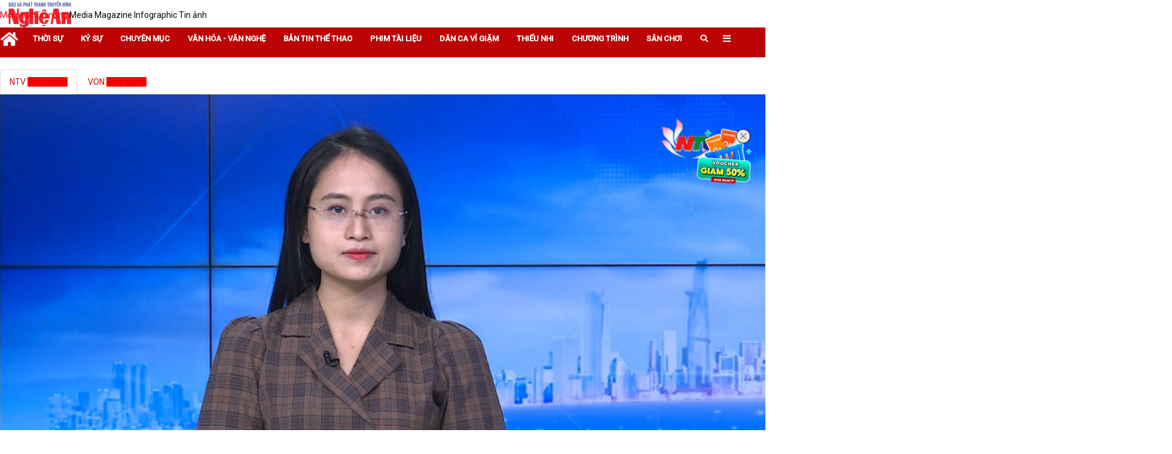

--- FILE ---
content_type: text/html; charset=UTF-8
request_url: https://www.truyenhinhnghean.vn/media/thoi-su/thoi-su-truyen-hinh/202205/thoi-su-truyen-hinh-trua-05052022-a433f8a/
body_size: 14643
content:
<!DOCTYPE html> 
<html> 
 <head> 	<title>Thời sự Truyền hình trưa - 05/05/2022 - Đài phát thanh và truyền hình Nghệ An</title>
	<meta property="og:title" content="Thời sự Truyền hình trưa - 05/05/2022"/>
	<meta property="og:type" content="article"/>
	<meta property="og:image:width" content="1024"/>
	<meta property="og:image:height" content="1024"/>
	<meta property="fb:app_id" content="127971337905991"/> 
        <meta property="fb:pages" content="423812524390067"/>
        <meta property="fb:pages" content="424422084965584"/>
        <meta property="fb:pages" content="1862691400658228"/>
        <meta name="author" content="Truyền hình Nghệ An" />
        <meta name='COPYRIGHT' content='&copy; Truyền hình Nghệ An' />
        <meta property="og:site_name" content="truyenhinhnghean.vn" />
	<meta property="og:url" content="https://truyenhinhnghean.vn/media/thoi-su/thoi-su-truyen-hinh/202205/thoi-su-truyen-hinh-trua-05052022-a433f8a/"/>
	<meta name="description" content="Có những nội dung chính: 1./ Phan Đăng Lưu - nhà lãnh đạo tiền bối xuất sắc, một trí thức cách mạng tiêu biểu. 2./ Quý II có thêm 1,83 triệu m3 xăng dầu từ Nghi Sơn. 3./ Xây dựng KCN WHA Nghệ An đạt tiêu chuẩn quốc tế. 4./ Điện lưới sinh hoạt yếu, người dân xóm 7, xã Minh Thành gặp nhiều khó khăn."/>
	<meta property="og:description" content="Có những nội dung chính: 1./ Phan Đăng Lưu - nhà lãnh đạo tiền bối xuất sắc, một trí thức cách mạng tiêu biểu. 2./ Quý II có thêm 1,83 triệu m3 xăng dầu từ Nghi Sơn. 3./ Xây dựng KCN WHA Nghệ An đạt tiêu chuẩn quốc tế. 4./ Điện lưới sinh hoạt yếu, người dân xóm 7, xã Minh Thành gặp nhiều khó khăn."/>
		<meta property="og:image" content="https://truyenhinhnghean.vn/file/4028eaa46735a26101673a4df345003c/4028eaa467639b470167787ae85a0a2d/052022/2022-05-05_114335_20220505114353.jpg"/>
		<meta name="keywords" content="nghe an, tin tuc nghe an, xu nghe,ntv, ngheantv, the gioi, xa hoi, van hoa, kinh te, khoa hoc, cong nghe, vien thong, the thao, bong da, giai tri, phap luat, giao duc, suc khoe, xe may, nha dat, o to, tong hop tin tuc, bao moi, dien dan, ban doc, truc tuyen, the gioi, Viet Nam, cms"/>
  <meta charset="utf-8">
  <meta name="viewport" content="width=device-width, initial-scale=1">
	<link rel="stylesheet" href="/file/common/plugin/css/bootstrap.min.css">
	<link type="text/css" rel="stylesheet" href="/common/v1/css/main.css?118"/> 
	<link type="text/css" rel="stylesheet" href="/common/v1/css/sm-clean.css"/> 
	<link type="text/css" rel="stylesheet" href="/file/common/plugin/css/jquery.scrollbar.css"/> 
<link rel="stylesheet" href="https://use.fontawesome.com/releases/v5.6.1/css/all.css" integrity="sha384-gfdkjb5BdAXd+lj+gudLWI+BXq4IuLW5IT+brZEZsLFm++aCMlF1V92rMkPaX4PP" crossorigin="anonymous">
<link rel="shortcut icon" type="image/x-icon" href="/favicon.ico" sizes="16x16"/>

	<script src="/file/common/plugin/js/jquery.min.js"></script>
	<script src="/file/common/plugin/js/bootstrap.min.js"></script>
	<script src="/file/common/plugin/js/head.min.js"></script>
	<script src="/file/common/plugin/js/jquery.smartmenus.js"></script>
	<script src="/file/common/plugin/js/jquery.scrollbar.min.js">.</script>  <link type="text/css" rel="stylesheet" href="https://live.truyenhinhnghean.vn/video/ntvcustom.css"/> 
<link type="text/css" rel="stylesheet" href="/common/fontawesome-pro-5.15.3-web/css/all.min.css"/>
<link href="https://fonts.googleapis.com/css2?family=Roboto:ital,wght@0,400;0,500;1,400;1,500&display=swap" rel="stylesheet">
<!-- Google Tag Manager -->
<script>(function(w,d,s,l,i){w[l]=w[l]||[];w[l].push({'gtm.start':
new Date().getTime(),event:'gtm.js'});var f=d.getElementsByTagName(s)[0],
j=d.createElement(s),dl=l!='dataLayer'?'&l='+l:'';j.async=true;j.src=
'https://www.googletagmanager.com/gtm.js?id='+i+dl;f.parentNode.insertBefore(j,f);
})(window,document,'script','dataLayer','GTM-WVQ2QRRC');</script>
<!-- End Google Tag Manager -->
 <style> 
body {
    font-size: 14px;
	font-family: 'Roboto', sans-serif;
	line-height: 21px;
    color: #444;
	font-weight: 400;
}

a {
	color: #040404;
	text-decoration: none;
font-family: 'Roboto', sans-serif;
}
.section {
    padding-top: 0px;
}
#main-nav {
}
#main-nav .logo {
    position: absolute;
    top: 4px;
    left: 0;
    width: 70%;
    margin: 0;
}
.bg1, .menu_tv_cate a.active {
    background: #da0000;
}
.ad_banner iframe {

}
table.image {
    margin: 0 auto !important;
    max-width: 100%;
}
#tinanh .carousel-inner>.item>a>img {
    height: 180px !important;
}
.lh-nav-article {
    display: none;
}
.tbwnwln .tbwnwln-info h3 {
	height: 81px;
}
.newsA1 {
    width: 96% !important;
}
#myCarousel12 .title02 {
    height: 50px !important;
}
.sm-blue a {
    font-weight: bold;
}
.header_tool_fluid_ntv {
	float:right;
}
.ad_banner img, .ad_banner iframe {
	margin-left: auto;
	margin-right: auto;
        margin-top: 10px;
}
.google-auto-placed {
	display:none;
}
.w100_emg table,.w60_emg table, .w80_emg table, .w100_emg table.image td, .w90_emg table, .w90_emg table.image td {
    padding: 0;
    text-align: center;
    margin: 0 auto !important;
    border-collapse: collapse;
    width: auto !important;
}
.bd_top_emg {
	text-align: center  !important;
	font-weight: bold;
}
.bd_top_emg:before {
    content: "" !important;
    width: 80px;
    height: 1px;
    display: block;
    background: #ccc;
    margin: 20px auto;
}
#content {
    width: 100% !important;
}
.bottom-social .bottom-sharing li.fanpage {
    overflow: hidden;
}
.article_content #content p, .article_content #content h2.w60_emg  {
    padding: 0 15px;
text-align: justify;
}
.article_content #content h2.w60_emg  {
font-size: 19px;
}

.first-letter:first-letter{font-size:3em;line-height:48px;display:block;float:left;margin-top:3px !important;margin-right:10px;padding:0 0px 5px 0px;color:inherit;font-weight:bold}
h3.box_title_emg {
    padding: 30px 10px 10px !important;
    font-size: 2rem;
    line-height: 1.3;
    font-family: 'Merriweather', serif;
     font-weight: bold;
}

h3.box_center_img {
	text-align: center;
}
html {
    font-size: 100%;
}
.pad40 {
padding-top: 60px;
}
.adsbygoogle-noablate
{
	display:none !important;
}
.adsbygoogle{
	display:none!important; 
}
.footer {
    padding-bottom: 0px!important;
}
</style> 
 </head> 
 <body> <div class="page_info" style="display: none">
<div id="site_id">4028eaa46735a26101673a4df345003c</div>
<div id="cate_id">4028eaa467639b470167775a887e08b0</div>
<div id="article_id">4028eaa58091248e018092886a433f8a</div>
<div id="article_title">Thời sự Truyền hình trưa - 05/05/2022</div>
<div id="page_url">/media/thoi-su/thoi-su-truyen-hinh/202205/thoi-su-truyen-hinh-trua-05052022-a433f8a/</div>
<div id="is_comment">0</div>

</div> <style type="text/css">
	.bg1,
	form.search_video_form button {
		background: #bd0303 !important;
	}
	.bg2 {
		background: #ebebeb !important;
	}
	.bg3 {
		background: #ff0000 !important;
	}
	.color1,  .sm-blue ul a {
		color: #da0000 !important;
	}
	.color2 {
		color: #ff0000 !important;
	}
	.color3,
	.main-filter a.is-active, .main-filter a:hover,
	.fa.icon_type,
	.hot_24h .cate_title_1 .cate_title_style_1
	{
		color: #ff0000 !important;
	}
	.bg4 {
		background: #fcdc7c !important;
	}

	.arrow_box {
			color: #ff0000 !important;
	}

	.news_focus li a {
		color: #ff0000 !important;
	}
	.arrow_box:after {
	    border-left-color: #ff0000 !important;
	}
.cate_title_style_1, 
.mostread-feedback .nav-tabs > li.active a {
	border-color: #da0000 !important;
}
.adsbygoogle{
  margin: 10px 0px 10px 0px;
}
@media screen and (min-width: 768px) {
.header_tool_fluid {
	background-image: url(https://truyenhinhnghean.vn/file/4028eaa46735a26101673a4df345003c/022023/1px_20230206152030.png) !important;
    background-repeat: no-repeat !important;
    background-position: 0% 0% !important;
    background-size: 100% 100% !important;
}
}
</style>
<div class="header_tool_fluid">
<div class="wrap header_tool">
	<a href="/" class="logo fleft"><img src="/file/4028eaa46735a26101673a4df345003c/4028eaa467639b470167787ae85a0a2d/logo_250.png" alt="Báo và Phát thanh, Truyền hình Nghệ An" /></a>

	<div class="clear"></div>
</div>
</div> 
<header class="bg1">
	<div class="wrap">
		<nav class="navbar">
			 
		<ul id="main-menu" class="sm sm-blue" data-toggle="collapse-nav" data-target="#more-menu-1">
			<li><a href="/"><i class="fa fa-2x fa-home"></i></a></li>
	<li class='4028eaa467639b470167775531110812'><a href='/media/thoi-su/'><span class='bd'>Thời sự</span></a><ul><li class='4028eaa467639b470167775a15b908a5'><a href='/media/thoi-su/nghe-an-ngay-moi/'><span class='bd'>Nghệ An ngày mới</span></a><ul></ul></li><li class='4028eaa57b2e7cac017b2f002c822f19'><a href='/media/thoi-su/ban-tin-so/'><span class='bd'>Bản tin Nhịp sống 24h</span></a><ul></ul></li><li class='4028eaa58b701031018b92e3978f7954'><a href='/media/thoi-su/todays-news/'><span class='bd'>Today's News</span></a><ul></ul></li><li class='4028eaa467639b470167775a887e08b0'><a href='/media/thoi-su/thoi-su-truyen-hinh/'><span class='bd'>Thời sự truyền hình</span></a><ul></ul></li><li class='4028eaa467639b470167775af4ab08bb'><a href='/media/thoi-su/cam-lai-thong-minh/'><span class='bd'>Cầm lái thông minh</span></a><ul></ul></li><li class='4028eaa58df6efc4018df7b27a8922e4'><a href='/media/thoi-su/ban-tron-the-su/'><span class='bd'>Bàn tròn thế sự</span></a><ul></ul></li><li class='4028eaa467639b470167775b741d08c6'><a href='/media/thoi-su/an-toan-giao-thong/'><span class='bd'>An toàn giao thông</span></a><ul></ul></li><li class='4028eaa46796c07301679729e25104e8'><a href='/media/thoi-su/phong-su/'><span class='bd'>Phóng sự</span></a><ul></ul></li><li class='4028eaa46796c0730167972a6e0d04fb'><a href='/media/thoi-su/thoi-su-phat-thanh/'><span class='bd'>Thời sự phát thanh</span></a><ul></ul></li></ul></li><li class='4028eaa467639b47016777557bfd081d'><a href='/media/ky-su/'><span class='bd'>Ký sự</span></a><ul><li class='4028eaa46d86c512016df10feb684b51'><a href='/media/ky-su/mien-tay-xu-nghe/'><span class='bd'>Miền tây Xứ Nghệ</span></a><ul></ul></li><li class='4028eaa5963138c7019633783f9c3e07'><a href='/media/ky-su/chien-dich-mua-xuan/'><span class='bd'>Chiến dịch mùa xuân - Hành trình toàn thắng</span></a><ul></ul></li><li class='4028eaa58f3b6067018f3be349b807ca'><a href='/media/ky-su/qua-mien-tay-bac/'><span class='bd'>Ký sự Qua miền Tây Bắc</span></a><ul></ul></li><li class='4028eaa467639b47016777621e580955'><a href='/media/ky-su/ky-su-theo-bac-di-khang-chien/'><span class='bd'>Ký sự Theo Bác đi kháng chiến</span></a><ul></ul></li><li class='4028eaa467639b47016777626ae50960'><a href='/media/ky-su/ky-su-chau-au/'><span class='bd'>Ký sự Châu Âu</span></a><ul></ul></li><li class='4028eaa46796c0730167972cb4930512'><a href='/media/ky-su/ky-su-tu-pac-bo-ve-ba-dinh/'><span class='bd'>Ký sự từ Pác Bó về Ba Đình</span></a><ul></ul></li></ul></li><li class='4028eaa467639b4701677755da130828'><a href='/media/chuyen-muc/'><span class='bd'>Chuyên mục</span></a><ul><li class='4028eaa46796c073016796f9c0ec01b1'><a href='/media/chuyen-muc/voi-khan-gia-ntv/'><span class='bd'>Với khán giả NTV</span></a><ul></ul></li><li class='4028eaa5832e9f380183306eb116561a'><a href='/media/chuyen-muc/nguoi-nghe-muon-phuong/'><span class='bd'>Người Nghệ muôn phương</span></a><ul></ul></li><li class='4028eaa46796c073016796f38ee10152'><a href='/media/chuyen-muc/trang-dia-phuong/'><span class='bd'>Trang địa phương</span></a><ul></ul></li><li class='4028eaa580b531070180b5ec68ca1ad2'><a href='/media/chuyen-muc/tap-chi-kinh-te-cuoi-tuan/'><span class='bd'>Tạp chí kinh tế cuối tuần</span></a><ul></ul></li><li class='4028eaa57b2e7cac017b2ef589822947'><a href='/media/chuyen-muc/ban-tin-thoi-tiet/'><span class='bd'>Dự báo Thời tiết</span></a><ul></ul></li><li class='4028eaa57737f7de017738ac95c32124'><a href='/media/chuyen-muc/thuong-thuc-cuoc-song/'><span class='bd'>Thường thức cuộc sống</span></a><ul></ul></li><li class='4028eaa57cf7b6e3017cf7f9d9ab0ba4'><a href='/media/chuyen-muc/nhip-song-do-thi/'><span class='bd'>Nhịp sống đô thị</span></a><ul></ul></li><li class='4028eaa578721bd001787690dc46660d'><a href='/media/chuyen-muc/khach-moi-ntv/'><span class='bd'>Khách mời NTV</span></a><ul></ul></li><li class='4028eaa46796c073016796f4c0bf018b'><a href='/media/chuyen-muc/nhip-cau-nhan-ai/'><span class='bd'>Nhịp cầu nhân ái</span></a><ul></ul></li><li class='4028eaa46994f88a0169c6f2e0a97174'><a href='/media/chuyen-muc/nhip-cau-nha-nong/'><span class='bd'>Nhịp cầu nhà nông</span></a><ul></ul></li><li class='4028eaa467639b47016777650516098c'><a href='/media/chuyen-muc/hop-thu-truyen-hinh/'><span class='bd'>Hộp thư truyền hình</span></a><ul></ul></li><li class='4028eaa467639b47016777605d890929'><a href='/media/chuyen-muc/mien-tay-xu-nghe/'><span class='bd'>Miền tây xứ Nghệ</span></a><ul></ul></li><li class='4028eaa467639b4701677760c2930934'><a href='/media/chuyen-muc/suc-khoe-cua-ban/'><span class='bd'>Sức khỏe của bạn</span></a><ul></ul></li><li class='4028eaa576eab87a0176ef911e474eb8'><a href='/media/chuyen-muc/thuong-hieu-ocop-nghe-an/'><span class='bd'>Thương hiệu OCOP Nghệ An</span></a><ul></ul></li><li class='4028eaa467639b47016777610122093f'><a href='/media/chuyen-muc/nghe-an-dat-hoc/'><span class='bd'>Nghệ An đất học</span></a><ul></ul></li><li class='4028eaa467639b47016777600bb2091e'><a href='/media/chuyen-muc/khoi-nghiep/'><span class='bd'>Khởi nghiệp</span></a><ul></ul></li><li class='4028eaa5707a2d520170e262b1ea156d'><a href='/media/chuyen-muc/day-va-hoc-cung-ntv/'><span class='bd'>Dạy và Học cùng NTV</span></a><ul></ul></li><li class='4028eaa46796c073016796f404a50165'><a href='/media/chuyen-muc/it-today/'><span class='bd'>Cuộc sống số</span></a><ul></ul></li></ul></li><li class='4028eaa467639b470167775645530833'><a href='/media/van-hoa-van-nghe/'><span class='bd'>Văn hóa - Văn nghệ</span></a><ul><li class='4028eaa578721bd0017876a1935368f6'><a href='/media/van-hoa-van-nghe/tro-chuyen-cuoi-tuan/'><span class='bd'>Trò chuyện cuối tuần</span></a><ul></ul></li><li class='4028eaa5912ee94301912fcba4ba134b'><a href='/media/van-hoa-van-nghe/sao-mai-xu-nghe/'><span class='bd'>Sao Mai xứ Nghệ</span></a><ul></ul></li><li class='4028eaa5713f95580171a9eb1c995f68'><a href='/media/van-hoa-van-nghe/tinh-khuc-bolero/'><span class='bd'>Tình khúc Bolero</span></a><ul></ul></li><li class='4028eaa467639b470167775c8cbd08dc'><a href='/media/van-hoa-van-nghe/music-360/'><span class='bd'>Music 360</span></a><ul></ul></li><li class='4028eaa5707a2d5201712a88bb9558d0'><a href='/media/van-hoa-van-nghe/ke-chuyen-chien-sy/'><span class='bd'>Kể chuyện chiến sỹ</span></a><ul></ul></li><li class='4028eaa467639b470167775d06ca08e7'><a href='/media/van-hoa-van-nghe/kham-pha-nghe-an/'><span class='bd'>Khám phá Nghệ An</span></a><ul></ul></li><li class='4028eaa467639b470167775c160a08d1'><a href='/media/van-hoa-van-nghe/giai-dieu-que-huong/'><span class='bd'>Giai điệu quê hương</span></a><ul></ul></li></ul></li><li class='4028eaa57cf3ac55017cf4d06d763084'><a href='/media/ban-tin-the-thao/'><span class='bd'>Bản tin Thể thao</span></a><ul></ul></li><li class='4028eaa467639b47016777569eed083e'><a href='/media/phim-tai-lieu/'><span class='bd'>Phim tài liệu</span></a><ul></ul></li><li class='4028eaa467639b4701677756fa810849'><a href='/media/dan-ca-vi-dam/'><span class='bd'>Dân ca Ví Giặm</span></a><ul></ul></li><li class='4028eaa467639b470167775746e30854'><a href='/media/thieu-nhi/'><span class='bd'>Thiếu nhi</span></a><ul></ul></li><li class='4028eaa467639b47016777583aaa0879'><a href='/media/chuong-trinh/'><span class='bd'>Chương trình</span></a><ul><li class='4028eaa467639b4701677762f254096b'><a href='/media/chuong-trinh/goc-nhin-gioi-tre/'><span class='bd'>Góc nhìn giới trẻ</span></a><ul></ul></li><li class='4028eaa467639b470167776401cb0976'><a href='/media/chuong-trinh/cau-chuyen-nho-cua-toi/'><span class='bd'>Câu chuyện nhỏ của tôi</span></a><ul></ul></li><li class='4028eaa467639b470167776447470981'><a href='/media/chuong-trinh/hay-hat-len/'><span class='bd'>Hãy hát lên</span></a><ul></ul></li><li class='4028eaa46796c073016797097a560248'><a href='/media/chuong-trinh/dep-cung-ntv/'><span class='bd'>Đẹp cùng NTV</span></a><ul></ul></li><li class='4028eaa46796c07301679709ea91025b'><a href='/media/chuong-trinh/diem-den-cuoi-tuan/'><span class='bd'>Điểm đến cuối tuần</span></a><ul></ul></li><li class='4028eaa46796c0730167970aabc6026e'><a href='/media/chuong-trinh/doc-truyen-dem-khuya/'><span class='bd'>Đọc truyện đêm khuya</span></a><ul></ul></li></ul></li><li class='4028eaa467639b470167775889880884'><a href='/media/san-choi/'><span class='bd'>Sân chơi</span></a><ul><li class='4028eaa467639b470167775de36908f2'><a href='/media/san-choi/english-challenge/'><span class='bd'>English Challenge</span></a><ul></ul></li><li class='4028eaa467639b470167775e2bf908fd'><a href='/media/san-choi/tuoi-than-tien/'><span class='bd'>Tuổi thần tiên</span></a><ul></ul></li><li class='4028eaa467639b470167775e80b70908'><a href='/media/san-choi/que-minh-xu-nghe/'><span class='bd'>Quê mình xứ nghệ</span></a><ul></ul></li><li class='4028eaa467639b470167775ef29b0913'><a href='/media/san-choi/ong-ba-mau-muc-con-chau-thao-hien/'><span class='bd'>Ông bà mẫu mực – Con cháu thảo hiền</span></a><ul></ul></li></ul></li><li id="" class="collapse-nav-target dropdown sticky collapse-item"><a href="/tim-kiem/"><i class="fas fa-search"></i></a></li><li id="more-menu-1"></li></ul>
		</nav>
	</div>
</header>  
  <div class="wrap"> <script async src="https://pagead2.googlesyndication.com/pagead/js/adsbygoogle.js"></script>
<!-- header_970x90_PC -->
<div style='display: none;' class='4028eaa56f7a180e016fd1a40e643973 ad_banner' name ='vsad_border'></div> <style>
.social li {
    height: 20px;
    overflow: hidden;
}
</style>
<div class="main-filter" style="position: absolute; top: 15px;">
			<a href="/moi-nhat" class="popular is-active">
				<i class="spr spr-pin-hot"></i>
				<span>Mới nhất</span>
			</a>
			<a href="/tin-nong" class="latest is-active">
				<i class="spr spr-pin-latest"></i>
				<span>Tin nóng</span>
			<a href="/media" class="media">
				<i class="spr spr-pin-media"></i>
				<span>Media</span>
			</a>
			<a href="/emagazine/" class="magazine">
				<i class="spr spr-pin-magazine"></i>
				<span>Magazine</span>
			</a>
			<a href="#" class="infographic">
				<i class="spr spr-pin-infographic"></i>
				<span>Infographic</span>
			</a>
			<a href="/goc-anh" class="imagenews">
				<i class="spr spr-pin-imagenews"></i>
				<span>Tin ảnh</span>
			</a>
		</div> <link rel="stylesheet" href="/file/common/plugin/videojs/css/style.css" />
    <link rel="stylesheet" href="/file/common/plugin/videojs/css/video-js.min.css">
    <link rel="stylesheet" href="/file/common/plugin/videojs/css/videojs.ads.css" />
    <link rel="stylesheet" href="/file/common/plugin/videojs/css/videojs.ima.css" />
	<!-- preroll -->
	<!-- <link rel="stylesheet" href="/common/v1/videojs/plugin/css/video-js.css" /> -->
	<link rel="stylesheet" href="/common/v1/videojs/plugin/css/videojs-contrib-ads.min.css" />
	<link rel="stylesheet" href="/common/v1/videojs/plugin/css/videojs-vast-vpaid-waterfall.css" />
<div class="row20">
			<div class="col1">
				<div class="media-box">
					<ul class="nav nav-tabs row10" style="width: 335px;">
					  <li class="active"><a data-toggle="tab" href="#tv_online" class="color1"><span class="fleftm cate_title">NTV </span><span class="bg3 fleftm">Trực tuyền</span><div class="clear"></div></a></li>
					  <li><a data-toggle="tab" href="#radio_online" class="color1"><span class="fleftm cate_title">VON </span><span class="bg3 fleftm">Trực tuyền</span><div class="clear"></div></a></li>
					</ul>

					<div class="tab-content row20">
					  <div id="tv_online" class="tab-pane fade in active">
																	<video id="media_player_top" width="100%" autoplay controls poster="/file/4028eaa46735a26101673a4df345003c/4028eaa467639b470167787ae85a0a2d/052022/2022-05-05_114335_20220505114353.jpg" class="video-js vjs-default-skin" style="width: 100%"
										>
										<source src="https://www.youtube.com/watch?v=QGL_4-iQ3q0" type="video/youtube"></source>
										</video>



					  </div>
					  <div id="radio_online" class="tab-pane fade">
						<audio  style="width: 100%;" controls>
						  <source src="" type="audio/mpeg">
						</audio>
					  </div>
					</div>
					<ul class="list-simple">
								<li class="fleft30">
									<a class="avatar row10 setup_player" data-video="/file/video/8VnJiR7qTF4" data-id="4028eaa5808bfe2301808f31d8f3183b" data-title="Thời sự Truyền hình Nghệ An tối - 04/05/2022" data-date="20:10, 04/05/2022" href="/media/thoi-su/thoi-su-truyen-hinh/202205/thoi-su-truyen-hinh-nghe-an-toi-04052022-8f3183b/">
										<img src="/file/4028eaa46735a26101673a4df345003c/4028eaa467f477c80167f4aeb04d0e50/052022/thoi_su_th_20220504201021.jpg" alt="Thời sự Truyền hình Nghệ An tối - 04/05/2022" title="Thời sự Truyền hình Nghệ An tối - 04/05/2022">
										<i class="fa fa-2x fa-play-circle" aria-hidden="true"></i>
									</a>
									<a class="title1 setup_player" data-date="20:10, 04/05/2022" data-video="/file/video/8VnJiR7qTF4" data-id="4028eaa5808bfe2301808f31d8f3183b" data-title="Thời sự Truyền hình Nghệ An tối - 04/05/2022" href="/media/thoi-su/thoi-su-truyen-hinh/202205/thoi-su-truyen-hinh-nghe-an-toi-04052022-8f3183b/" title="Thời sự Truyền hình Nghệ An tối - 04/05/2022">Thời sự Truyền hình Nghệ An tối - 04/05/2022</a>
								</li>
								<li class="fleft30">
									<a class="avatar row10 setup_player" data-video="/file/video/LjjF0YeEfq8" data-id="4028eaa5808bfe2301808d62379e39a1" data-title="Thời sự Truyền hình trưa - 04/05/2022" data-date="11:44, 04/05/2022" href="/media/thoi-su/thoi-su-truyen-hinh/202205/thoi-su-truyen-hinh-trua-04052022-79e39a1/">
										<img src="/file/4028eaa46735a26101673a4df345003c/4028eaa467639b470167787ae85a0a2d/052022/2022-05-04_114330_20220504114350.jpg" alt="Thời sự Truyền hình trưa - 04/05/2022" title="Thời sự Truyền hình trưa - 04/05/2022">
										<i class="fa fa-2x fa-play-circle" aria-hidden="true"></i>
									</a>
									<a class="title1 setup_player" data-date="11:44, 04/05/2022" data-video="/file/video/LjjF0YeEfq8" data-id="4028eaa5808bfe2301808d62379e39a1" data-title="Thời sự Truyền hình trưa - 04/05/2022" href="/media/thoi-su/thoi-su-truyen-hinh/202205/thoi-su-truyen-hinh-trua-04052022-79e39a1/" title="Thời sự Truyền hình trưa - 04/05/2022">Thời sự Truyền hình trưa - 04/05/2022</a>
								</li>
								<li class="fleft30">
									<a class="avatar row10 setup_player" data-video="/file/video/495st143YUg" data-id="4028eaa58086d7d4018089f475e86db2" data-title="Thời sự Truyền hình tối - 03/05/2022" data-date="19:45, 03/05/2022" href="/media/thoi-su/thoi-su-truyen-hinh/202205/thoi-su-truyen-hinh-toi-03052022-5e86db2/">
										<img src="/file/4028eaa46735a26101673a4df345003c/4028eaa467639b470167787ae85a0a2d/052022/2022-05-03_194423_20220503194505.jpg" alt="Thời sự Truyền hình tối - 03/05/2022" title="Thời sự Truyền hình tối - 03/05/2022">
										<i class="fa fa-2x fa-play-circle" aria-hidden="true"></i>
									</a>
									<a class="title1 setup_player" data-date="19:45, 03/05/2022" data-video="/file/video/495st143YUg" data-id="4028eaa58086d7d4018089f475e86db2" data-title="Thời sự Truyền hình tối - 03/05/2022" href="/media/thoi-su/thoi-su-truyen-hinh/202205/thoi-su-truyen-hinh-toi-03052022-5e86db2/" title="Thời sự Truyền hình tối - 03/05/2022">Thời sự Truyền hình tối - 03/05/2022</a>
								</li>
					</ul>
				</div>
			</div>

			<div class="col2" style="padding-top: 45px;">
				<div id="truyenhinh_scroll"  class="scrollbar-inner">
				<div class="top_truyenhinh">
							<div class="title2">Thời sự Truyền hình trưa - 05/05/2022</div>
							<div class="date">11:44, 05/05/2022</div>
							<div class="des">Có những nội dung chính:&nbsp;<div>1./ Phan Đăng Lưu - nhà lãnh đạo tiền bối xuất sắc, một trí thức cách mạng tiêu biểu.&nbsp;</div><div>2./ Quý II có thêm 1,83 triệu m3 xăng dầu từ Nghi Sơn.&nbsp;</div><div>3./ Xây dựng KCN WHA Nghệ An đạt tiêu chuẩn quốc tế.&nbsp;</div><div>4./ Điện lưới sinh hoạt yếu, người dân xóm 7, xã Minh Thành gặp nhiều khó khăn.</div></div>
<div class="signature"><span class="butdanh"></span></div>
<hr style="
    margin: 5px;
    width: 100%;
" />
							<ul class="social">
								<li>
						 <div class="fb-like" data-href="https://truyenhinhnghean.vn/media/thoi-su/thoi-su-truyen-hinh/202205/thoi-su-truyen-hinh-trua-05052022-a433f8a/?text=Thời sự Truyền hình trưa - 05/05/2022" data-layout="button_count" data-action="like" data-size="small" data-show-faces="false" data-share="false"></div>
					</li>
<li>
						<div class="fb-share-button" data-href="https://truyenhinhnghean.vn/media/thoi-su/thoi-su-truyen-hinh/202205/thoi-su-truyen-hinh-trua-05052022-a433f8a/?text=Thời sự Truyền hình trưa - 05/05/2022" data-layout="button" data-size="small" data-mobile-iframe="true"><a target="_blank" href="https://www.facebook.com/sharer/sharer.php?u=https%3A%2F%2Fdevelopers.facebook.com%2Fdocs%2Fplugins%2F&amp;src=sdkpreparse" class="fb-xfbml-parse-ignore">chia sẻ</a></div>
					</li>
								<li>
									<a class="twitter-share-button"
									  href="https://truyenhinhnghean.vn/media/thoi-su/thoi-su-truyen-hinh/202205/thoi-su-truyen-hinh-trua-05052022-a433f8a/?text=Thời sự Truyền hình trưa - 05/05/2022"
									  data-size="small">
									Tweet</a>
								</li>
								
							</ul>
							
							
							

							<!--<form role="form" class="feedback-form contact-form">
								<input type="hidden" name="scUnitMapId" value="4028eaa46735a26101673a4df345003c" />
								<input type="hidden" name="objectType" value="ARTICLE"/>
								<input type="hidden" name="parentId" value="0"/>
								<input type="hidden" name="articleId" value="4028eaa58091248e018092886a433f8a" />
								<input type="hidden" name="title" value="Thời sự Truyền hình trưa - 05/05/2022" />
								<input type="hidden" name="url" data-domain="https://truyenhinhnghean.vn" value="https://truyenhinhnghean.vn/media/thoi-su/thoi-su-truyen-hinh/202205/thoi-su-truyen-hinh-trua-05052022-a433f8a/" />
								<div class="row">
									<div class="col-md-6">
										<div class="form-group">
											<input type="text" class="form-control" name="username" placeholder="Họ và tên" required />
										</div>
									</div>
									<div class="col-md-6">
										<div class="form-group">
											<input type="email" class="form-control" name="email" placeholder="E-mail" required />
										</div>
									</div>
								</div>
								<div class="row">
									<div class="col-md-12">
										<div class="form-group">
											<textarea class="form-control textarea" rows="3" name="content" placeholder="Nội dung" required></textarea>
										</div>
									</div>
								</div>
								<div class="row">
									<div class="col-md-10">
										<div class="message_info"></div>
									</div>
									<div class="col-md-2">
										<button type="submit" class="btn main-btn pull-right">Gửi phản hồi</button>
									</div>

								</div>
							</form>-->
								<!--feedback-fb-->
								<link rel="stylesheet" href="/file/common/css/feedback_fb.css">

								<div class="feedback_comment1" data-fb-id="4028eaa58091248e018092886a433f8a">
									
											<input type="hidden" name="scUnitMapId" id="scUnitMapId_4028eaa58091248e018092886a433f8a" value="4028eaa46735a26101673a4df345003c" />
											<input type="hidden" name="objectType" id="fb_type_4028eaa58091248e018092886a433f8a" value="ARTICLE"/>
											<input type="hidden" name="parentId" id="fb_parent_4028eaa58091248e018092886a433f8a"  value="0"/>
											<input type="hidden" name="articleId" id="fb_id_4028eaa58091248e018092886a433f8a" value="4028eaa58091248e018092886a433f8a" />
											<input type="hidden" name="title" id="fb_title_4028eaa58091248e018092886a433f8a" value="Thời sự Truyền hình trưa - 05/05/2022" />
											<input type="hidden" name="url" id="fb_url_4028eaa58091248e018092886a433f8a" value="https://truyenhinhnghean.vn/media/thoi-su/thoi-su-truyen-hinh/202205/thoi-su-truyen-hinh-trua-05052022-a433f8a/" />
											<input type="hidden" name="username" class="username" value="" />
											<input type="hidden" name="email" class="email" value="" />
											<input type="hidden" name="avatar" class="avatar" value="" />
											

										<div class="comment-form" id="comment-form-4028eaa58091248e018092886a433f8a">	
											<p class="comment-author">
												<img class="userAvatar" src="" alt="" width="20" height="20" />
												<strong class="fullName"></strong>
												<button type="button" class="lgout" name="thoat" onclick="logout();">Thoát</button>
											</p>
											<div class="comment-editor">
												<textarea class="comment-input" name="content" id="contentFB_4028eaa58091248e018092886a433f8a_01" placeholder="Bạn nghĩ gì về tin này?"></textarea>
												
											</div>	
											<button class="btnSubmit" value="4028eaa58091248e018092886a433f8a" onclick="sendFB('4028eaa58091248e018092886a433f8a','0','01','0');">Gửi bình luận</button>			
										</div>
										<div class="comment_review" id="comment_review_4028eaa58091248e018092886a433f8a"></div>
										<div class="message_info" id="message_info_4028eaa58091248e018092886a433f8a"></div>
										<div class="feedback-list" id="feedback-list-4028eaa58091248e018092886a433f8a" style="display:inline-block;margin-bottom:20px;width:100%;"></div>
									<a class="btnMore row20" id="btnMore_4028eaa58091248e018092886a433f8a" next-page="2">Xem thêm bình luận</a>
									
										<div class="jquery-modal blocker current" id="blocker_4028eaa58091248e018092886a433f8a">
											<div class="modal dialog centered icon">
												<div class="dialog-icon">
													<span class="ti-user"></span>
												</div>
												<h3 class="dialog-title">Thông tin bạn đọc</h3>
												<div class="dialog-content" style="max-height: 609px;">
													<form>
														<p>Tên hiển thị và địa chỉ email liên hệ (địa chỉ email sẽ không hiển thị và chỉ được sử dụng để tòa soạn liên hệ khi cần thêm thông tin).</p>
														<input type="text"  class="name-popup-4028eaa58091248e018092886a433f8a" placeholder="Tên hiển thị" value="">
														<input type="text" class="email-popup-4028eaa58091248e018092886a433f8a" placeholder="Email" value="">
													</form>
												</div>
												<p class="dialog-actions">
													<a class="btnClose" href="javascript:closePopup();">Đóng</a>
													<a class="btnConfirm default" href="javascript:getInfoPopup('4028eaa58091248e018092886a433f8a','0','01','0');">Lưu thông tin</a>
												</p>
											</div>
										</div>
									</div>
								<script src="/file/common/js/feedback_fb.js"></script>
								<script>
								if($("#article_id").html() != '4028eaa58091248e018092886a433f8a'){
									listFB('4028eaa58091248e018092886a433f8a');
								}
								$(document).ready(function(){
									setTimeout(function(){
										if(localStorage.getItem('idlike') !=null){
											var item = JSON.parse(localStorage.getItem("idlike"));
											for(var i =0; i<item.length;i++){
												$("#btnLike_"+item[i]).css('font-weight','bold');
												$("#btnLike_"+item[i]).attr("onclick", "setlikeFB('"+ item[i] +"', 'dislike')"); 
											}
										}
									},1000);
								});
								</script>
							<!--end-->

							<div id="fb-root"></div>
							<script>(function(d, s, id) {
							  var js, fjs = d.getElementsByTagName(s)[0];
							  if (d.getElementById(id)) return;
							  js = d.createElement(s); js.id = id;
							  js.src = 'https://connect.facebook.net/vi_VN/sdk.js#xfbml=1&version=v3.2&appId=2131118177211869&autoLogAppEvents=1';
							  fjs.parentNode.insertBefore(js, fjs);
							}(document, 'script', 'facebook-jssdk'));</script>
							<script>window.twttr = (function(d, s, id) {
							  var js, fjs = d.getElementsByTagName(s)[0],
								t = window.twttr || {};
							  if (d.getElementById(id)) return t;
							  js = d.createElement(s);
							  js.id = id;
							  js.src = "https://platform.twitter.com/widgets.js";
							  fjs.parentNode.insertBefore(js, fjs);

							  t._e = [];
							  t.ready = function(f) {
								t._e.push(f);
							  };

							  return t;
							}(document, "script", "twitter-wjs"));</script>
							<!-- Place this tag after the last share tag. -->
							<script type="text/javascript">
							  window.___gcfg = {lang: 'vi'};

							  (function() {
								var po = document.createElement('script'); po.type = 'text/javascript'; po.async = true;
								po.src = 'https://apis.google.com/js/platform.js';
								var s = document.getElementsByTagName('script')[0]; s.parentNode.insertBefore(po, s);
							  })();
							</script>

				</div>
				</div>
			</div>
			<div class="clear"></div>
		</div>

	<!-- preroll js -->
	<script src="/common/v1/videojs/plugin/js/video.min.js"></script>	
	<script src="/common/v1/videojs/plugin/js/vast-client.js"></script>
	<script src="/common/v1/videojs/plugin/js/swfobject.js"></script>
	<script src="/common/v1/videojs/plugin/js/VPAIDHTML5Client.js"></script>
	<script src="/common/v1/videojs/plugin/js/VPAIDFLASHClient.js"></script>
	<script src="/common/v1/videojs/plugin/js/videojs-contrib-ads.js"></script>
	<script src="/common/v1/videojs/plugin/js/videojs-vast-vpaid-waterfall.js"></script>
	<!-- end -->
    <script src="//imasdk.googleapis.com/js/sdkloader/ima3.js"></script>
    <script src="/file/common/plugin/videojs/js/Youtube.min.js"></script>
    <script src="/file/common/plugin/videojs/js/videojs-contrib-hls.min.js"></script>
     <script src="/file/common/plugin/videojs/js/videojs.ads.min.js"></script>
    <script src="/file/common/plugin/videojs/js/videojs.ima.js"></script>
    <!--<script src="/file/common/plugin/videojs/js/ads.js"></script>--> 
   <div class="col1"> <div style='display: none;' class='4028eaa46913643a016947d6163f1912 ad_banner' name ='vsad_border'></div>
<div style="text-align: center">
<script async src="https://pagead2.googlesyndication.com/pagead/js/adsbygoogle.js"></script>
<!-- Sapo_728x90_PC -->
<ins class="adsbygoogle"
     style="display:inline-block;width:728px;height:90px"
     data-ad-client="ca-pub-4792735399239955"
     data-ad-slot="6131495636"></ins>
<script>
     (adsbygoogle = window.adsbygoogle || []).push({});
</script>
</div> <div class="box_tv_1 box_tv_style_1 row20 test123">
              <div class="cate_title"><a href="#" class="color1 font-bold">Video Mới nhất</a><div class="clear"></div></div>
  <ul class="list-simple">
            <li class="fleft30">
              <a href="/media/thoi-su/phong-su/202601/nghe-an-siet-chat-kinh-doanh-online-cao-diem-cuoi-nam-60e4f81/" class="avatar row5">
                <img title="Nghệ An siết chặt kinh doanh online cao điểm cuối năm" alt="Nghệ An siết chặt kinh doanh online cao điểm cuối năm" class="lazy" src="/file/4028eaa46735a26101673a4df345003c/4028eaa581b6af0a0181b75d4e70178a/012026/youtube.00_34_09_06.still3893_20260119203635.jpg" />
              </a>
              <a class="title1 video" href="/media/thoi-su/phong-su/202601/nghe-an-siet-chat-kinh-doanh-online-cao-diem-cuoi-nam-60e4f81/" title="Nghệ An siết chặt kinh doanh online cao điểm cuối năm">Nghệ An siết chặt kinh doanh online cao điểm cuối năm</a>
            </li>
          
            <li class="fleft30">
              <a href="/media/thoi-su/phong-su/202601/day-nhanh-tien-do-san-xuat-vu-xuan-2026-c414efc/" class="avatar row5">
                <img title="Đẩy nhanh tiến độ sản xuất vụ xuân 2026" alt="Đẩy nhanh tiến độ sản xuất vụ xuân 2026" class="lazy" src="/file/4028eaa46735a26101673a4df345003c/4028eaa581b6af0a0181b75d4e70178a/012026/youtube.00_34_43_00.still3892_20260119203345.jpg" />
              </a>
              <a class="title1 video" href="/media/thoi-su/phong-su/202601/day-nhanh-tien-do-san-xuat-vu-xuan-2026-c414efc/" title="Đẩy nhanh tiến độ sản xuất vụ xuân 2026">Đẩy nhanh tiến độ sản xuất vụ xuân 2026</a>
            </li>
          
            <li class="fleft30">
              <a href="/media/thoi-su/phong-su/202601/dai-hoi-dang-toan-quoc-lan-thu-xiv-hop-phien-tru-bi-9014e90/" class="avatar row5">
                <img title="Đại hội Đảng toàn quốc lần thứ XIV họp phiên trù bị" alt="Đại hội Đảng toàn quốc lần thứ XIV họp phiên trù bị" class="lazy" src="/file/4028eaa46735a26101673a4df345003c/4028eaa581b6af0a0181b75d4e70178a/012026/youtube.00_34_48_22.still3891_20260119203031.jpg" />
              </a>
              <a class="title1 video" href="/media/thoi-su/phong-su/202601/dai-hoi-dang-toan-quoc-lan-thu-xiv-hop-phien-tru-bi-9014e90/" title="Đại hội Đảng toàn quốc lần thứ XIV họp phiên trù bị">Đại hội Đảng toàn quốc lần thứ XIV họp phiên trù bị</a>
            </li>
          <div class="clear"></div></ul></div><div class="box_tv_1 box_tv_style_1 row20 test123">
              <div class="cate_title"><a href="#" class="color1 font-bold">Video Nóng nhất</a><div class="clear"></div></div>
  <ul class="list-simple">
            <li class="fleft30">
              <a href="/media/thoi-su/nghe-an-ngay-moi/202601/nghe-an-ngay-moi-19012026-7f75346/" class="avatar row5">
                <img title="Nghệ An ngày mới - 19/01/2026" alt="Nghệ An ngày mới - 19/01/2026" class="lazy" src="/file/4028eaa46735a26101673a4df345003c/4028eaa581b6af0a0181b75d4e70178a/012026/nen_web.00_47_12_20.still238_20260118205928.jpg" />
              </a>
              <a class="title1 video" href="/media/thoi-su/nghe-an-ngay-moi/202601/nghe-an-ngay-moi-19012026-7f75346/" title="Nghệ An ngày mới - 19/01/2026">Nghệ An ngày mới - 19/01/2026</a>
            </li>
          
            <li class="fleft30">
              <a href="/media/thoi-su/phong-su/202601/canh-dong-khong-dau-chan-6d451fe/" class="avatar row5">
                <img title="Cánh đồng &quot;không dấu chân&quot;" alt="Cánh đồng &quot;không dấu chân&quot;" class="lazy" src="/file/4028eaa46735a26101673a4df345003c/4028eaa581b6af0a0181b75d4e70178a/012026/youtube.00_31_06_00.still1352_20260118204828.jpg" />
              </a>
              <a class="title1 video" href="/media/thoi-su/phong-su/202601/canh-dong-khong-dau-chan-6d451fe/" title="Cánh đồng &quot;không dấu chân&quot;">Cánh đồng "không dấu chân"</a>
            </li>
          
            <li class="fleft30">
              <a href="/media/thoi-su/202601/khai-mac-trien-lam-dong-chi-tran-quoc-hoan-cuoc-doi-va-su-nghiep-80e5141/" class="avatar row5">
                <img title="Khai mạc triển lãm “Đồng chí Trần Quốc Hoàn - Cuộc đời và sự nghiệp”" alt="Khai mạc triển lãm “Đồng chí Trần Quốc Hoàn - Cuộc đời và sự nghiệp”" class="lazy" src="/file/4028eaa46735a26101673a4df345003c/4028eaa581b6af0a0181b75d4e70178a/012026/youtube.00_25_03_19.still1353_20260118204248.jpg" />
              </a>
              <a class="title1 video" href="/media/thoi-su/202601/khai-mac-trien-lam-dong-chi-tran-quoc-hoan-cuoc-doi-va-su-nghiep-80e5141/" title="Khai mạc triển lãm “Đồng chí Trần Quốc Hoàn - Cuộc đời và sự nghiệp”">Khai mạc triển lãm “Đồng chí Trần Quốc Hoàn - Cuộc đời và sự nghiệp”</a>
            </li>
          <div class="clear"></div></ul></div> 
   </div> 
   <div class="col2"> <div style='display: none;' class='4028eaa46ad92749016ad96035e7062f ad_banner' name ='vsad_border'></div><div style='display: none;' class='4028eaa467ee29140167eee657a20e00 ad_banner' name ='vsad_border'></div> 
   </div> 
   <div class="clear"></div> <div class="box_tv_style_1 row20">
			
			<div class="col225" id="menu_media_left_fixed">
				<div class="cate_title"><a href="" class="color1 font-bold">Các kênh video</a><div class="clear"></div></div>
				<div class="menu_tv_cate">
											<a href="/media/thoi-su/" id="4028eaa467639b470167775531110812" class="">Thời sự</a>
						<a href="/media/ky-su/" id="4028eaa467639b47016777557bfd081d" class="">Ký sự</a>
						<a href="/media/chuyen-muc/" id="4028eaa467639b4701677755da130828" class="">Chuyên mục</a>
						<a href="/media/ban-tin-the-thao/" id="4028eaa57cf3ac55017cf4d06d763084" class="">Bản tin Thể thao</a>
						<a href="/media/van-hoa-van-nghe/" id="4028eaa467639b470167775645530833" class="">Văn hóa - Văn nghệ</a>
						<a href="/media/phim-tai-lieu/" id="4028eaa467639b47016777569eed083e" class="">Phim tài liệu</a>
						<a href="/media/dan-ca-vi-dam/" id="4028eaa467639b4701677756fa810849" class="">Dân ca Ví Giặm</a>
						<a href="/media/thieu-nhi/" id="4028eaa467639b470167775746e30854" class="">Thiếu nhi</a>
						<a href="/media/chuong-trinh/" id="4028eaa467639b47016777583aaa0879" class="">Chương trình</a>
						<a href="/media/san-choi/" id="4028eaa467639b470167775889880884" class="">Sân chơi</a>
				</div>
			</div>
			<div class="col794">
				<ul class="list_simple" id="media_list_loadmore">
							<div class="clear"></div>
							<li class="media_fleft25 first">
								<a class="avatar row5" href="/media/thoi-su/thoi-su-truyen-hinh/202205/thoi-su-truyen-hinh-trua-05052022-a433f8a/" data-video="/file/video/QGL_4-iQ3q0" data-id="4028eaa58091248e018092886a433f8a" data-title="Thời sự Truyền hình trưa - 05/05/2022" data-date="11:44, 05/05/2022">
									<img src="/file/4028eaa46735a26101673a4df345003c/4028eaa467639b470167787ae85a0a2d/052022/2022-05-05_114335_20220505114353.jpg"  class="img-responsive">
									<i class="fa fa-2x fa-play-circle" aria-hidden="true"></i>
								</a>
								<div class="row10"><a class="title1 video" href="/media/thoi-su/thoi-su-truyen-hinh/202205/thoi-su-truyen-hinh-trua-05052022-a433f8a/" class="title1" data-video="/file/video/QGL_4-iQ3q0" data-id="4028eaa58091248e018092886a433f8a" data-title="Thời sự Truyền hình trưa - 05/05/2022" data-date="11:44, 05/05/2022">Thời sự Truyền hình trưa - 05/05/2022</a></div>
							</li> 

							<li class="media_fleft25">
								<a class="avatar row5" href="/media/thoi-su/thoi-su-truyen-hinh/202205/thoi-su-truyen-hinh-nghe-an-toi-04052022-8f3183b/" data-video="/file/video/8VnJiR7qTF4" data-id="4028eaa5808bfe2301808f31d8f3183b" data-title="Thời sự Truyền hình Nghệ An tối - 04/05/2022" data-date="20:10, 04/05/2022">
									<img src="/file/4028eaa46735a26101673a4df345003c/4028eaa467f477c80167f4aeb04d0e50/052022/thoi_su_th_20220504201021.jpg"  class="img-responsive">
									<i class="fa fa-2x fa-play-circle" aria-hidden="true"></i>
								</a>
								<div class="row10"><a class="title1 video" href="/media/thoi-su/thoi-su-truyen-hinh/202205/thoi-su-truyen-hinh-nghe-an-toi-04052022-8f3183b/" class="title1" data-video="/file/video/8VnJiR7qTF4" data-id="4028eaa5808bfe2301808f31d8f3183b" data-title="Thời sự Truyền hình Nghệ An tối - 04/05/2022" data-date="20:10, 04/05/2022">Thời sự Truyền hình Nghệ An tối - 04/05/2022</a></div>
							</li> 

							<li class="media_fleft25">
								<a class="avatar row5" href="/media/thoi-su/thoi-su-truyen-hinh/202205/thoi-su-truyen-hinh-trua-04052022-79e39a1/" data-video="/file/video/LjjF0YeEfq8" data-id="4028eaa5808bfe2301808d62379e39a1" data-title="Thời sự Truyền hình trưa - 04/05/2022" data-date="11:44, 04/05/2022">
									<img src="/file/4028eaa46735a26101673a4df345003c/4028eaa467639b470167787ae85a0a2d/052022/2022-05-04_114330_20220504114350.jpg"  class="img-responsive">
									<i class="fa fa-2x fa-play-circle" aria-hidden="true"></i>
								</a>
								<div class="row10"><a class="title1 video" href="/media/thoi-su/thoi-su-truyen-hinh/202205/thoi-su-truyen-hinh-trua-04052022-79e39a1/" class="title1" data-video="/file/video/LjjF0YeEfq8" data-id="4028eaa5808bfe2301808d62379e39a1" data-title="Thời sự Truyền hình trưa - 04/05/2022" data-date="11:44, 04/05/2022">Thời sự Truyền hình trưa - 04/05/2022</a></div>
							</li> 

							<li class="media_fleft25">
								<a class="avatar row5" href="/media/thoi-su/thoi-su-truyen-hinh/202205/thoi-su-truyen-hinh-toi-03052022-5e86db2/" data-video="/file/video/495st143YUg" data-id="4028eaa58086d7d4018089f475e86db2" data-title="Thời sự Truyền hình tối - 03/05/2022" data-date="19:45, 03/05/2022">
									<img src="/file/4028eaa46735a26101673a4df345003c/4028eaa467639b470167787ae85a0a2d/052022/2022-05-03_194423_20220503194505.jpg"  class="img-responsive">
									<i class="fa fa-2x fa-play-circle" aria-hidden="true"></i>
								</a>
								<div class="row10"><a class="title1 video" href="/media/thoi-su/thoi-su-truyen-hinh/202205/thoi-su-truyen-hinh-toi-03052022-5e86db2/" class="title1" data-video="/file/video/495st143YUg" data-id="4028eaa58086d7d4018089f475e86db2" data-title="Thời sự Truyền hình tối - 03/05/2022" data-date="19:45, 03/05/2022">Thời sự Truyền hình tối - 03/05/2022</a></div>
							</li> 

							<div class="clear"></div>
							<li class="media_fleft25 first">
								<a class="avatar row5" href="/media/thoi-su/thoi-su-truyen-hinh/202205/thoi-su-truyen-hinh-trua-03052022-4dd2f75/" data-video="/file/video/rWD7eefM1rE" data-id="4028eaa58086d7d40180884c54dd2f75" data-title="Thời sự Truyền hình trưa - 03/05/2022" data-date="12:02, 03/05/2022">
									<img src="/file/4028eaa46735a26101673a4df345003c/4028eaa467639b470167787ae85a0a2d/052022/2022-05-03_115300_20220503120150.jpg"  class="img-responsive">
									<i class="fa fa-2x fa-play-circle" aria-hidden="true"></i>
								</a>
								<div class="row10"><a class="title1 video" href="/media/thoi-su/thoi-su-truyen-hinh/202205/thoi-su-truyen-hinh-trua-03052022-4dd2f75/" class="title1" data-video="/file/video/rWD7eefM1rE" data-id="4028eaa58086d7d40180884c54dd2f75" data-title="Thời sự Truyền hình trưa - 03/05/2022" data-date="12:02, 03/05/2022">Thời sự Truyền hình trưa - 03/05/2022</a></div>
							</li> 

							<li class="media_fleft25">
								<a class="avatar row5" href="/media/thoi-su/thoi-su-truyen-hinh/202205/vi-sao-nhieu-truong-thpt-cong-lap-khong-tuyen-sinh-nguyen-vong-2-b35715f/" data-video="/file/video/6pGV8UynZOs" data-id="4028eaa58081b169018085092b35715f" data-title="Vì sao nhiều trường THPT công lập không tuyển sinh  nguyện vọng  2?" data-date="20:50, 02/05/2022">
									<img src="/file/4028eaa46735a26101673a4df345003c/4028eaa57ae13d51017ae6093d63244c/052022/2022-05-02_204606_20220502204939.jpg"  class="img-responsive">
									<i class="fa fa-2x fa-play-circle" aria-hidden="true"></i>
								</a>
								<div class="row10"><a class="title1 video" href="/media/thoi-su/thoi-su-truyen-hinh/202205/vi-sao-nhieu-truong-thpt-cong-lap-khong-tuyen-sinh-nguyen-vong-2-b35715f/" class="title1" data-video="/file/video/6pGV8UynZOs" data-id="4028eaa58081b169018085092b35715f" data-title="Vì sao nhiều trường THPT công lập không tuyển sinh  nguyện vọng  2?" data-date="20:50, 02/05/2022">Vì sao nhiều trường THPT công lập không tuyển sinh  nguyện vọng  2?</a></div>
							</li> 

							<li class="media_fleft25">
								<a class="avatar row5" href="/media/thoi-su/thoi-su-truyen-hinh/202205/thoi-su-truyen-hinh-nghe-an-toi-02052022-3aa6ba3/" data-video="/file/video/VsXa2mo6TYs" data-id="4028eaa58081b169018084e943aa6ba3" data-title="Thời sự Truyền hình Nghệ An tối - 02/05/2022" data-date="20:15, 02/05/2022">
									<img src="/file/4028eaa46735a26101673a4df345003c/4028eaa57ae13d51017ae6093d63244c/052022/2022-05-02_201346_20220502201444.jpg"  class="img-responsive">
									<i class="fa fa-2x fa-play-circle" aria-hidden="true"></i>
								</a>
								<div class="row10"><a class="title1 video" href="/media/thoi-su/thoi-su-truyen-hinh/202205/thoi-su-truyen-hinh-nghe-an-toi-02052022-3aa6ba3/" class="title1" data-video="/file/video/VsXa2mo6TYs" data-id="4028eaa58081b169018084e943aa6ba3" data-title="Thời sự Truyền hình Nghệ An tối - 02/05/2022" data-date="20:15, 02/05/2022">Thời sự Truyền hình Nghệ An tối - 02/05/2022</a></div>
							</li> 

							<li class="media_fleft25">
								<a class="avatar row5" href="/media/thoi-su/thoi-su-truyen-hinh/202205/thoi-su-truyen-hinh-nghe-an-trua-02052022-4162819/" data-video="/file/video/vtRy2zuEvRY" data-id="4028eaa58081b1690180831ab4162819" data-title="Thời sự Truyền hình Nghệ An trưa - 02/05/2022" data-date="11:50, 02/05/2022">
									<img src="/file/4028eaa46735a26101673a4df345003c/4028eaa467f477c80167f4aeb04d0e50/052022/thoi_su_th_20220502114945.jpg"  class="img-responsive">
									<i class="fa fa-2x fa-play-circle" aria-hidden="true"></i>
								</a>
								<div class="row10"><a class="title1 video" href="/media/thoi-su/thoi-su-truyen-hinh/202205/thoi-su-truyen-hinh-nghe-an-trua-02052022-4162819/" class="title1" data-video="/file/video/vtRy2zuEvRY" data-id="4028eaa58081b1690180831ab4162819" data-title="Thời sự Truyền hình Nghệ An trưa - 02/05/2022" data-date="11:50, 02/05/2022">Thời sự Truyền hình Nghệ An trưa - 02/05/2022</a></div>
							</li> 

							<div class="clear"></div>
							<li class="media_fleft25 first">
								<a class="avatar row5" href="/media/thoi-su/thoi-su-truyen-hinh/202205/thoi-su-truyen-hinh-toi-01052022-ae07358/" data-video="/file/video/IY_WdAeho1w" data-id="4028eaa5807c8b1101807fc6dae07358" data-title="Thời sự Truyền hình tối - 01/05/2022" data-date="20:19, 01/05/2022">
									<img src="/file/4028eaa46735a26101673a4df345003c/4028eaa467639b470167787ae85a0a2d/052022/2022-05-01_201806_20220501201822.jpg"  class="img-responsive">
									<i class="fa fa-2x fa-play-circle" aria-hidden="true"></i>
								</a>
								<div class="row10"><a class="title1 video" href="/media/thoi-su/thoi-su-truyen-hinh/202205/thoi-su-truyen-hinh-toi-01052022-ae07358/" class="title1" data-video="/file/video/IY_WdAeho1w" data-id="4028eaa5807c8b1101807fc6dae07358" data-title="Thời sự Truyền hình tối - 01/05/2022" data-date="20:19, 01/05/2022">Thời sự Truyền hình tối - 01/05/2022</a></div>
							</li> 

							<li class="media_fleft25">
								<a class="avatar row5" href="/media/thoi-su/thoi-su-truyen-hinh/202205/ban-tin-so-18h-hang-ngay-0152022-b22579c/" data-video="/file/video/Kkibqh2GIwc" data-id="4028eaa5807c8b1101807f194b22579c" data-title="Bản tin SỐ 18H hàng ngày - 01/5/2022" data-date="18:00, 01/05/2022">
									<img src="/file/4028eaa46735a26101673a4df345003c/4028eaa467f477c80167f4aeb04d0e50/052022/thumb_ban_tin_so_1-5_00000_20220501170225.png"  class="img-responsive">
									<i class="fa fa-2x fa-play-circle" aria-hidden="true"></i>
								</a>
								<div class="row10"><a class="title1 video" href="/media/thoi-su/thoi-su-truyen-hinh/202205/ban-tin-so-18h-hang-ngay-0152022-b22579c/" class="title1" data-video="/file/video/Kkibqh2GIwc" data-id="4028eaa5807c8b1101807f194b22579c" data-title="Bản tin SỐ 18H hàng ngày - 01/5/2022" data-date="18:00, 01/05/2022">Bản tin SỐ 18H hàng ngày - 01/5/2022</a></div>
							</li> 

							<li class="media_fleft25">
								<a class="avatar row5" href="/media/thoi-su/thoi-su-truyen-hinh/202205/thoi-su-truyen-hinh-nghe-an-trua-01052022-a6d2f32/" data-video="/file/video/tu2StCmYZIw" data-id="4028eaa5807c8b1101807df42a6d2f32" data-title="Thời sự Truyền hình Nghệ An trưa - 01/05/2022" data-date="11:49, 01/05/2022">
									<img src="/file/4028eaa46735a26101673a4df345003c/4028eaa467f477c80167f4aeb04d0e50/052022/thoi_su_th_20220501114931.jpg"  class="img-responsive">
									<i class="fa fa-2x fa-play-circle" aria-hidden="true"></i>
								</a>
								<div class="row10"><a class="title1 video" href="/media/thoi-su/thoi-su-truyen-hinh/202205/thoi-su-truyen-hinh-nghe-an-trua-01052022-a6d2f32/" class="title1" data-video="/file/video/tu2StCmYZIw" data-id="4028eaa5807c8b1101807df42a6d2f32" data-title="Thời sự Truyền hình Nghệ An trưa - 01/05/2022" data-date="11:49, 01/05/2022">Thời sự Truyền hình Nghệ An trưa - 01/05/2022</a></div>
							</li> 

							<li class="media_fleft25">
								<a class="avatar row5" href="/media/thoi-su/thoi-su-truyen-hinh/202204/thoi-su-truyen-hinh-nghe-an-toi-30042022-2b76302/" data-video="/file/video/qHxkcFX8SMI" data-id="4028eaa5807764b301807a9f82b76302" data-title="Thời sự Truyền hình Nghệ An tối - 30/04/2022" data-date="20:18, 30/04/2022">
									<img src="/file/4028eaa46735a26101673a4df345003c/4028eaa57ae13d51017ae6093d63244c/042022/2022-04-30_201241_20220430201748.jpg"  class="img-responsive">
									<i class="fa fa-2x fa-play-circle" aria-hidden="true"></i>
								</a>
								<div class="row10"><a class="title1 video" href="/media/thoi-su/thoi-su-truyen-hinh/202204/thoi-su-truyen-hinh-nghe-an-toi-30042022-2b76302/" class="title1" data-video="/file/video/qHxkcFX8SMI" data-id="4028eaa5807764b301807a9f82b76302" data-title="Thời sự Truyền hình Nghệ An tối - 30/04/2022" data-date="20:18, 30/04/2022">Thời sự Truyền hình Nghệ An tối - 30/04/2022</a></div>
							</li> 

							<div class="clear"></div>
							<li class="media_fleft25 first">
								<a class="avatar row5" href="/media/thoi-su/thoi-su-truyen-hinh/202204/thoi-su-truyen-hinh-nghe-an-trua-30042022-2032a9e/" data-video="/file/video/oGwI2yzVjvM" data-id="4028eaa5807764b3018078cd42032a9e" data-title="Thời sự Truyền hình Nghệ An trưa - 30/04/2022" data-date="11:49, 30/04/2022">
									<img src="/file/4028eaa46735a26101673a4df345003c/4028eaa467f477c80167f4aeb04d0e50/042022/thoi_su_th_20220430114848.jpg"  class="img-responsive">
									<i class="fa fa-2x fa-play-circle" aria-hidden="true"></i>
								</a>
								<div class="row10"><a class="title1 video" href="/media/thoi-su/thoi-su-truyen-hinh/202204/thoi-su-truyen-hinh-nghe-an-trua-30042022-2032a9e/" class="title1" data-video="/file/video/oGwI2yzVjvM" data-id="4028eaa5807764b3018078cd42032a9e" data-title="Thời sự Truyền hình Nghệ An trưa - 30/04/2022" data-date="11:49, 30/04/2022">Thời sự Truyền hình Nghệ An trưa - 30/04/2022</a></div>
							</li> 

							<li class="media_fleft25">
								<a class="avatar row5" href="/media/thoi-su/thoi-su-truyen-hinh/202204/thoi-su-truyen-hinh-nghe-an-toi-29042022-8d41b64/" data-video="/file/video/obSlEEvRYJo" data-id="4028eaa580723e640180756218d41b64" data-title="Thời sự Truyền hình Nghệ An tối - 29/04/2022" data-date="19:53, 29/04/2022">
									<img src="/file/4028eaa46735a26101673a4df345003c/4028eaa467639b470167787ae85a0a2d/042022/2022-04-29_195138_20220429195255.jpg"  class="img-responsive">
									<i class="fa fa-2x fa-play-circle" aria-hidden="true"></i>
								</a>
								<div class="row10"><a class="title1 video" href="/media/thoi-su/thoi-su-truyen-hinh/202204/thoi-su-truyen-hinh-nghe-an-toi-29042022-8d41b64/" class="title1" data-video="/file/video/obSlEEvRYJo" data-id="4028eaa580723e640180756218d41b64" data-title="Thời sự Truyền hình Nghệ An tối - 29/04/2022" data-date="19:53, 29/04/2022">Thời sự Truyền hình Nghệ An tối - 29/04/2022</a></div>
							</li> 

							<li class="media_fleft25">
								<a class="avatar row5" href="/media/thoi-su/thoi-su-truyen-hinh/202204/thoi-su-truyen-hinh-trua-29042022-3f64601/" data-video="/file/video/atDlyK8yfDI" data-id="4028eaa580723e64018073aae3f64601" data-title="Thời sự Truyền hình trưa - 29/04/2022" data-date="11:53, 29/04/2022">
									<img src="/file/4028eaa46735a26101673a4df345003c/4028eaa467639b470167787ae85a0a2d/042022/2022-04-29_115144_20220429115255.jpg"  class="img-responsive">
									<i class="fa fa-2x fa-play-circle" aria-hidden="true"></i>
								</a>
								<div class="row10"><a class="title1 video" href="/media/thoi-su/thoi-su-truyen-hinh/202204/thoi-su-truyen-hinh-trua-29042022-3f64601/" class="title1" data-video="/file/video/atDlyK8yfDI" data-id="4028eaa580723e64018073aae3f64601" data-title="Thời sự Truyền hình trưa - 29/04/2022" data-date="11:53, 29/04/2022">Thời sự Truyền hình trưa - 29/04/2022</a></div>
							</li> 

							<li class="media_fleft25">
								<a class="avatar row5" href="/media/thoi-su/thoi-su-truyen-hinh/202204/hop-thu-truyen-hinh-di-doi-mo-ma-nghia-trang-giai-phong-mat-bang-xay-dung-cao-toc-bac-nam-b8d1b2b/" data-video="/file/video/jeFqos5YazM" data-id="4028eaa580723e64018072fc9b8d1b2b" data-title="Hộp thư truyền hình: Di dời mồ mả, nghĩa trang giải phóng mặt bằng xây dựng cao tốc Bắc Nam" data-date="08:43, 29/04/2022">
									<img src="/file/4028eaa46735a26101673a4df345003c/4028eaa467639b470167787ae85a0a2d/042022/2022-04-29_083920_20220429084231.jpg"  class="img-responsive">
									<i class="fa fa-2x fa-play-circle" aria-hidden="true"></i>
								</a>
								<div class="row10"><a class="title1 video" href="/media/thoi-su/thoi-su-truyen-hinh/202204/hop-thu-truyen-hinh-di-doi-mo-ma-nghia-trang-giai-phong-mat-bang-xay-dung-cao-toc-bac-nam-b8d1b2b/" class="title1" data-video="/file/video/jeFqos5YazM" data-id="4028eaa580723e64018072fc9b8d1b2b" data-title="Hộp thư truyền hình: Di dời mồ mả, nghĩa trang giải phóng mặt bằng xây dựng cao tốc Bắc Nam" data-date="08:43, 29/04/2022">Hộp thư truyền hình: Di dời mồ mả, nghĩa trang giải phóng mặt bằng xây dựng cao tốc Bắc Nam</a></div>
							</li> 







					<div class="clear"></div>
				</ul>
				<div class="view_more_media">
					<button class="btn_media success_media">Xem thêm <i class="fa fa-angle-double-down"></i></button>
				</div>
			</div>
			<div class="clear"></div>
		</div>  
  </div> 
  <footer>  <style>
    .app .column-right {
    margin-left: 10px;
    display: flex;
    flex-direction: column;
    justify-content: space-between;
}
.mt-2 {
    margin-top: 0.5rem !important;
}

.justify-content-between {
    justify-content: space-between !important;
}
.d-flex {
    display: flex !important;
}
.app .item-app img {
    border-radius: 5px;
    background-color: #fff;
    width: 120px;
}
.img-fluid {
    max-width: 100%;
    height: auto;
}
.text-white {
    color: #fff !important;
}
.text-uppercase {
    text-transform: uppercase !important;
}
    .app .column-right {
    margin-left: 10px;
    display: flex;
    flex-direction: column;
    justify-content: space-between;
}
.mt-2 {
    margin-top: 0.5rem !important;
}

.justify-content-between {
    justify-content: space-between !important;
}
.d-flex {
    display: flex !important;
}
.app .item-app img {
    border-radius: 5px;
    background-color: #fff;
    width: 120px;
}
.img-fluid {
    max-width: 100%;
    height: auto;
}
    .footer {
	background: #404040;
	border-top: 5px solid #da0000;
	padding: 20px 0;
}

.menu-foot a {
	color: #fff;
}

.menu-foot li {
	display: inline-block;
	margin-right: 30px;
	margin-bottom: 10px;
}

.bd01 {
border-top: 1px solid #666;
margin: 15px 0;
}

.app .column-right {
    margin-left: 10px;
    display: flex;
    flex-direction: column;
    justify-content: space-between;
}

 .app .column-right .item-app img {
    padding: 5px;
    width: 180px;
}
 .app .item-app img {
    border-radius: 5px;
    background-color: #fff;
    width: 120px;
}
.img-fluid {
    max-width: 100%;
    height: auto;
}

.price-ads {
    background-color: #da0000;
    padding: 5px 10px;
    border-radius: 2px;
	margin-bottom: 10px;
}
.font1 {
    font-size: 1.6rem;
}

.footer p {
	margin-bottom: 10px;
}

    .footer {
color: #fff;
margin-top: 15px;
}

.istore {
    background: url(../image/istore_1_.png) center top;
    display: inline-block;
    width: 190px;
    height: 60px;
    margin-right: 10px;
    margin-bottom: 10px;
}
.gstore {
    background: url(../image/gstore_1_.png) center top;
    display: inline-block;
    width: 190px;
    height: 60px;
    margin-right: 10px;
    margin-bottom: 10px;
}

.footer .button_fb_1, .footer .button_youtb_1 {
    color: #fff;
    border: 1px solid #fff;
	}

.menu-footer {
	border-top: 1px solid #999;
	margin-top: 15px;
	padding-top: 15px;
	text-align: center;
	}

.menu-footer a {
	color: #dadada;
}

.ad_banner img {
	width: 100%;
	margin-bottom: 20px;
}
	
</style>
<footer class="footer">
			<div class="container">
			 <div class="row">

				<div class="col-md-9 col-sm-9">
					<ul class="menu-foot">
																																																																								                 <li><a class="title1" href="/thoi-su-chinh-tri/">Thời sự - Chính trị</a></li>
																																																																                 <li><a class="title1" href="/doi-song-xa-hoi/">Đời sống - Xã hội</a></li>
																																																																				                 <li><a class="title1" href="/media/">Media</a></li>
																										                 <li><a class="title1" href="/podcast/">Podcast</a></li>
																												                 <li><a class="title1" href="/the-gioi/">Thế giới</a></li>
		                 <li><a class="title1" href="/kinh-te/">Kinh tế</a></li>
				                 <li><a class="title1" href="/van-hoa-giai-tri/">Văn hoá giải trí</a></li>
		                 <li><a class="title1" href="/phap-luat/">Pháp luật</a></li>
		                 <li><a class="title1" href="/giao-duc/">Giáo dục</a></li>
		                 <li><a class="title1" href="/the-thao/">Thể thao</a></li>
		                 <li><a class="title1" href="/khoa-hoc-cong-nghe/">Khoa học công nghệ</a></li>
		                 <li><a class="title1" href="/y-te/">Y tế</a></li>
		                 <li><a class="title1" href="/goc-anh/">Góc ảnh</a></li>
		                 <li><a class="title1" href="/doanh-nghiep-tu-gioi-thieu/">Doanh nghiệp tự giới thiệu</a></li>
		                 <li><a class="title1" href="/nhip-song-tre/">Nhịp sống trẻ</a></li>
		                 <li><a class="title1" href="/ntv/">NTV</a></li>
		                 <li><a class="title1" href="/dat-va-nguoi-xu-nghe/">Đất và người Xứ Nghệ</a></li>
		                 <li><a class="title1" href="/hoat-dong-ntv/">Hoạt động NTV</a></li>
		                 <li><a class="title1" href="/quang-cao/">Quảng cáo</a></li>
		                 <li><a class="title1" href="/bao-chi-va-cuoc-song/">Báo chí và Cuộc sống</a></li>
		                 <li><a class="title1" href="/an-toan-giao-thong/">An toàn giao thông</a></li>
		                 <li><a class="title1" href="/multimedia/">Multimedia</a></li>
		                 <li><a class="title1" href="/emagazine/">eMagazine</a></li>
		                 <li><a class="title1" href="/lien-hoan-ptth/">Liên hoan PT-TH</a></li>
															</ul>
					<div class="bd01"></div>
					<div class="row">
						<div class="col-md-6 col-sm-6">
							<a href="/"><img style="width: 100%" src="https://truyenhinhnghean.vn/file/4028eaa46735a26101673a4df345003c/072025/logo_footer_20250701091751.png"></a>
<p>Địa chỉ: Số 01, Đường Nguyễn Thị Minh Khai, TP Vinh, Nghệ An</p>	
	<a href="">    <p class=" toggle_textlink" style="    color: white;">						Tel: (+84)2383.844.314 Fax: (+84)2383.844.314 - (+84)-2383.844.700</p></a>
						</div>
						<div class="col-md-6 col-sm-6">
<p></p>
<p>Tổng biên tập Trần Minh Ngọc</p>
<p>Phòng Tổ chức hành chính: 02383.844 700<p>
<p>Phòng dịch vụ quảng cáo: 02383 844 314</p>
							<p>Email biên tập nội dung: banbientap@truyenhinhnghean.vn</p>
							<p>Giấy phép của Bộ Thông tin và Truyền thông - Cục QL Phát thanh truyền hình và thông tin điện tử số 195/GP-TTĐT 23/10/2020.</p>
						</div>
					</div>
					<div class="bd01"></div>
					<div class="row">
						<div class="col-md-6 col-sm-6">
						</div>
						<div class="col-md-6 col-sm-6">
						</div>
					</div>
				</div>

				<div class="col-md-3 col-sm-3">
					<p class="title3">Tải app <img style="width: 32px;" src="/common/v2/image/ntv-go.webp"></p>
					<div class="app d-flex justify-content-between mt-2">
						<div class="column-left">
							<div class="item-app">
								<a href="javascript:;">
									<img class="img-fluid" alt="QR Code" src="/file/4028eaa46735a26101673a4df345003c/4028eaa467639b470167787ae85a0a2d/042021/ntvgo_20210410152815.png">
								</a>
							</div>
						</div>
						<div class="column-right">
							<div class="item-app">
								<a href="https://apps.apple.com/sa/app/ntv-go/id1498403515">
									<img class="img-fluid" src="/common/v2/image/appstore_icon.jpg" alt="">
								</a>
							</div>
							<div class="item-app">
								<a href="https://play.google.com/store/apps/details?id=vn.mediatech.ntvgo&hl=vi&gl=US">
									<img src="/common/v2/image/playstore_icon.jpg" class="img-fluid" alt="">
								</a>
							</div>
						</div>

					</div>
					<div class="price-ads mt-2 text-center">
						<a href="https://truyenhinhnghean.vn/quang-cao/" class="text-uppercase text-white">Bảng giá quảng cáo</a>
					</div>
					<div class="mt-2 font1 text-center font-weight-bold">
						<div class="text-white">
							<p>02383 844 314</p>
							<p>02383 844 700</p>
						</div>
					</div>
				</div>

			 </div>

			</div>
		</footer>
		<div class="scrolltop-button" ><i class="fa fa-2x fa-angle-double-up"></i></div>
<script>
$('.scrolltop-button').click(function(){
	 $('html, body').animate({scrollTop : 0},800);
});
 $(".toggle_textlink ").click(function(){
    $(".textlink_embed").toggle();
  return false;
  });
</script>

<script src="/common/v1/js/main.js?v=1.8"></script>
<script src="/common/v1/js/menu-resize.js">.</script>
<script language="javascript">
(function(i,s,o,g,r,a,m){i['GoogleAnalyticsObject']=r;i[r]=i[r]||function(){
  (i[r].q=i[r].q||[]).push(arguments)},i[r].l=1*new Date();a=s.createElement(o),
  m=s.getElementsByTagName(o)[0];a.async=1;a.src=g;m.parentNode.insertBefore(a,m)
  })(window,document,'script','//www.google-analytics.com/analytics.js','ga');

  ga('create', 'UA-31351222-27', 'auto');
  ga('send', 'pageview');
		</script>
    <script src="/common/v2/js/ads.js"></script> 
  </footer> 
 </body> 
</html>

--- FILE ---
content_type: text/html; charset=utf-8
request_url: https://www.google.com/recaptcha/api2/aframe
body_size: 267
content:
<!DOCTYPE HTML><html><head><meta http-equiv="content-type" content="text/html; charset=UTF-8"></head><body><script nonce="owMEfckQRw1y3PlwJsrY0g">/** Anti-fraud and anti-abuse applications only. See google.com/recaptcha */ try{var clients={'sodar':'https://pagead2.googlesyndication.com/pagead/sodar?'};window.addEventListener("message",function(a){try{if(a.source===window.parent){var b=JSON.parse(a.data);var c=clients[b['id']];if(c){var d=document.createElement('img');d.src=c+b['params']+'&rc='+(localStorage.getItem("rc::a")?sessionStorage.getItem("rc::b"):"");window.document.body.appendChild(d);sessionStorage.setItem("rc::e",parseInt(sessionStorage.getItem("rc::e")||0)+1);localStorage.setItem("rc::h",'1768836474696');}}}catch(b){}});window.parent.postMessage("_grecaptcha_ready", "*");}catch(b){}</script></body></html>

--- FILE ---
content_type: text/css
request_url: https://live.truyenhinhnghean.vn/video/ntvcustom.css
body_size: 5279
content:
/*************** Thay doi back Home mobile ***************/
.home_mobile {
    margin-bottom: 0px !important;
}
.home_mobile {
background: #007bff;
}

/*************** Dinh dang lai co chu Chuyen muc trong bai viet ***************/
.title03 {
    font-size: 14px !important;
    padding: 5px;
}

.tieude1 {
    border-bottom: solid 1px #dbdbdb !important;
    border-top: solid 1px #dbdbdb !important;
    box-shadow: 0px 0px #dbdbdb !important;
    padding: 5px;
}
.article_content h1.title1 {
    line-height: 1.3;
}

/*************** Giam thanh quang cao trang chu ***************/
.bd_dottted {
    margin: 10px 0 !important;
}
.bd_dash {
    margin: 10px 0 !important;
}

/*************** Fix Videojs ***************/
.video-js {
	width: 100%;
	height: auto;
}


/*************** Thay ma mau nav bar ***************/
.nav-inside .title3  {
        color: #ff0000 !important;
}
.submenu01 a {
    color: #ff0000  !important;
}

/*************** Cau hinh Muc Phim Hay ***************/
.phim-hay-ntv > .cate_title_1 > a.cate_title_style_1 {
    pointer-events: none;
    cursor: default;
    padding-left: 10px;
}

/*************** Cau hinh Emagazine ***************/
.magazine-topic-wrapper .topic-banner-wrapper {
    height: 50px !important;
    margin-top: 80px !important;
}
.cate_title_1_ntv {
    border-top: 0px solid #0a0a0a;
    padding-top: 100px;
    background-image: url(https://truyenhinhnghean.vn/file/4028eaa46735a26101673a4df345003c/4028eaa467639b470167787ae85a0a2d/092019/backgoudheaderlh_2019091193641.jpg);
}

.title1_ntv {
    font-size: 14px;
    font-weight: bold;
    color: black;
}
.fleft500 {
    padding-bottom: 10px;
}
.tbwc-magazine-logo {
    background: url(https://truyenhinhnghean.vn/file/4028eaa46735a26101673a4df345003c/4028eaa467639b470167787ae85a0a2d/082019/logoemagazine320x67_201908308427.png) top left no-repeat !important;
}
.topic-header-sticky {
    background: rgb(43, 57, 144) !important;
}
.ths-topic {
    display: none !important;
}

/*************** Box Lien hoan ***************/

.cate_title_2_lh_ntv {
	height:128px;
	border-top: 0px solid #00000000;
	background-image: url(https://truyenhinhnghean.vn/file/4028eaa46735a26101673a4df345003c/4028eaa467639b470167787ae85a0a2d/102020/backgroudlienhoanheader2020_2020102175025.jpg);
background-size: 100% 100%;
}

.cate_title_2_lh_ntv a.cate_title_style_2_lh_ntv  {
	border-width: 5px 0 0 0;
	border-style: solid;

}
.cate_title_2_lh_ntv .cate_title_style_2_lh_ntv {
	padding: 35px 80px 75px;
        color: #00ffff00;

}
.cate_title_2_lh_ntv {
    position: relative;
}

.cate_title_2_lh_ntv > .float_center {
    float: right;
    position: absolute;
    left: 0;
    text-align: left;
    width: 100%;
    top: 32px;
    height: 55px;
}

.float_center > .cate_title_style_2_lh_ntv {

}
.color2_lh_ntv {
		color: #ff000000;
	}

.cate_title_style_2_lh_ntv {
	font-size: 16px;
	text-transform: uppercase;
	font-weight: bold;
	border-color: #ff000000;
}

.box-style-2-lh-ntv {
	border: 0px solid #b3b3b300;
	padding: 5px 15px;
	background-image: url(https://truyenhinhnghean.vn/file/4028eaa46735a26101673a4df345003c/4028eaa467639b470167787ae85a0a2d/102020/backgroudlienhoanfooter2020_2020102175252.jpg);
background-size: 100% 100%;
}


/*************** Box anh canh trai phai ***************/
@media screen and (min-width: 700px) {
table.anhtrai {
    margin-bottom: 10px;
    margin-top: 5px;
    margin-right: 25px;
}

table.anhphai {
    margin-bottom: 10px;
    margin-top: 5px;
    margin-left: 25px;
}
}


/*************** Box NTV ***************/
@media screen and (min-width: 768px) {
.boxvangntv {
	max-width:80%;
	margin: 0 auto;
	}

blockquote { 
  display: block;
  margin-top: 1em;
  margin-bottom: 1em;
  margin-left: 160px;
  max-width: 660px;
  margin-right: 40px;
  border-left: 5px solid #f00;
  padding-left: 15px;
  font-family: 'Arial';
  font-weight: bold;
}

}

.boxvangntv {
    margin: 0 10px;
    padding: 30px 20px;
    background: #F0E68C  !important;
    box-shadow: 0px 4px 4px rgba(0, 0, 0, 0.12), inset 2px 0px 2px rgba(0, 0, 0, 0.13);
    border-radius: 15px;
    margin: 0 auto;
}
.boxdontv {
    margin: 0 10px;
    padding: 30px 20px;
    background: #FF3300	 !important;
    box-shadow: 0px 4px 4px rgba(0, 0, 0, 0.12), inset 2px 0px 2px rgba(0, 0, 0, 0.13);
    border-radius: 15px;
    margin: 0 auto;
}
.boxvangntv > hr {
    margin-top: 20px !important;
    margin-bottom: 20px !important;
    border: 0 !important;
    border-top: 2px solid #ff0000 !important;
}

/*************** Box NTVgo ***************/
.flex-container-ntvgo1 {
  display: flex;
  flex-direction: row;
  align-items: center;
  justify-content: center;
 }
.flex-container-ntvgo {
  display: flex;
  flex-direction: column;
  align-items: center;
  justify-content: center;
  border: 1px solid #bbb8b8;
}

.flex-container-ntvgo1 > div {
  width: 120px;
  margin: 10px;
  text-align: center;
  line-height: 15px;
 }

.flex-container-ntvgo > div {
  background-color: #E5E5E5;
  width: 100%;
  text-align: center;
  line-height: 5px;
    
 }


--- FILE ---
content_type: text/css
request_url: https://www.truyenhinhnghean.vn/common/v1/videojs/plugin/css/videojs-vast-vpaid-waterfall.css
body_size: 263
content:
.vjs-midroll-marker
{
	width: 5px;
	height: 100%;
	background-color: white;
	position: absolute;
}

.vjs-ad-playing .vjs-midroll-marker
{
	display: none;
}

.vjs-ad-playing .vjs-vpaid-wrapper
{
	position: absolute;
	top: 0;
	left: 0;
	width: 100%;
	height: 100%;
}

.vjs-skip-button
{
	position: absolute;
	z-index: 2;
	cursor: pointer;
	padding: 10px;
	background: black;
	right: 0;
	font-size: 16px;
	top: 75%;
}